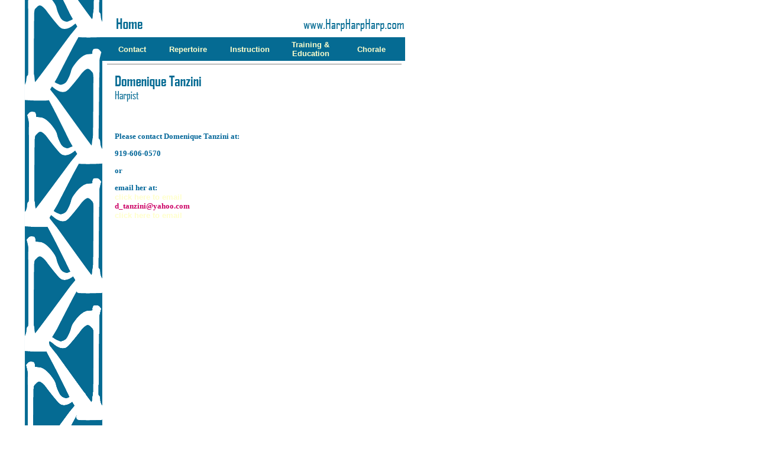

--- FILE ---
content_type: text/html
request_url: http://harpharpharp.com/contactnow.htm
body_size: 1784
content:
<!DOCTYPE HTML PUBLIC "-//W3C//DTD HTML 4.01 Transitional//EN"
"http://www.w3.org/TR/html4/loose.dtd">
<html><!-- InstanceBegin template="/Templates/Domenique.dwt" codeOutsideHTMLIsLocked="false" -->
<head>
<meta http-equiv="Content-Type" content="text/html; charset=iso-8859-1">
<!-- InstanceBeginEditable name="doctitle" -->
<title>Contact</title>
<!-- InstanceEndEditable --><!-- InstanceBeginEditable name="head" -->
<style type="text/css">
<!--
.style1 {color: #CC0066}
.style2 {
	color: #006699;
	font-weight: bold;
	font-size: small;
	font-family: Georgia, "Times New Roman", Times, serif;
}
.style3 {color: #006699}
-->
</style>
<!-- InstanceEndEditable -->
<style type="text/css">
<!--
body {
	background-color: #FFFFFF;
	background-image: url();
	margin-left: 0px;
	margin-top: 0px;
}
h1,h2,h3,h4,h5,h6 {
	font-family: Arial, Helvetica, sans-serif;
	font-weight: bold;
}
h1 {
	font-size: small;
	color: #FFFFFF;
}
a:link {
	color: #006699;
	text-decoration: none;
	font-family: Georgia, "Times New Roman", Times, serif;
	font-size: small;
	font-weight: bold;
	text-transform: none;
	font-variant: normal;
}
a:hover {
	text-decoration: none;
	font-family: Geneva, Arial, Helvetica, sans-serif;
	font-size: small;
	font-weight: bold;
	color: #CC0066;
}
a:visited {
	text-decoration: none;
	color: #FFFFFF;
}
a:active {
	text-decoration: none;
	color: #006699;
}
a {
	font-family: Geneva, Arial, Helvetica, sans-serif;
	font-size: small;
	font-weight: bold;
}
link {
}
a:link {
	color: #FFFFCC;
	font-size: small;
	font-family: Geneva, Arial, Helvetica, sans-serif;
	font-weight: bold;
}
-->
</style>
<script language="JavaScript" type="text/JavaScript">
<!--
function MM_reloadPage(init) {  //reloads the window if Nav4 resized
  if (init==true) with (navigator) {if ((appName=="Netscape")&&(parseInt(appVersion)==4)) {
    document.MM_pgW=innerWidth; document.MM_pgH=innerHeight; onresize=MM_reloadPage; }}
  else if (innerWidth!=document.MM_pgW || innerHeight!=document.MM_pgH) location.reload();
}
MM_reloadPage(true);
//-->
</script>
</head>

<body>
<div id="Layer1" style="position:absolute; left:187px; top:26px; width:66px; height:37px; z-index:1"><a href="index.htm"><img src="images/home.png" width="64" height="26" border="0"></a></div>
<div id="Layer2" style="position:absolute; left:507px; top:26px; width:185px; height:32px; z-index:2"><a href="index.htm"><img src="images/harpharp.png" width="182" height="28" border="0"></a></div>
<div id="Layer3" style="position:absolute; left:186px; top:119px; width:173px; height:63px; z-index:3"><img src="images/Dname.png" width="175" height="61"></div>
<div id="Layer4" style="position:absolute; left:179px; top:58px; width:502px; height:49px; z-index:4">
  <table width="498" border="0" align="center" cellpadding="0" cellspacing="0" frame="below">
    <tr valign="middle">
      <td width="79" height="50" valign="middle" nowrap><div align="center">
        <h1><a href="contactnow.htm">Contact</a></h1>
      </div></td>
      <td width="99" valign="middle" nowrap><div align="center">
        <h1><a href="repertoire.htm">Repertoire</a></h1>
      </div></td>
      <td width="95" height="50" valign="middle" nowrap><div align="center">
        <h1><a href="instruction.htm">Instruction</a></h1>
      </div></td>
      <td width="97" valign="middle"><div align="center">
        <h1><a href="training.htm">Training &amp; <br>
          Education</a></h1>
      </div></td>
      <td width="94" valign="middle" nowrap><div align="center">
        <h1><a href="chorale.htm">Chorale</a></h1>
      </div></td>
    </tr>
  </table>
</div>
<div id="Layer5" style="position:absolute; left:194px; top:210px; width:450px; height:549px; z-index:5"><!-- InstanceBeginEditable name="EditRegion3" -->
  <div align="left">
    <p class="style2" times="" new="" roman="" ,="" times,="" serif;="" font-weight:="" bold;="" font-size:="" x-small;="" color:="" #056b93="">Please contact Domenique Tanzini at: </p>
  </div>
  <p align="left" class="style2" times="" new="" roman="" ,="" times,="" serif;="" font-weight:="" bold;="" font-size:="" x-small;="" color:="" #056b93=""><span class="skype_tb_injection  style3" id="__skype_highlight_id" onmousedown="SkypeSetCallButtonPressed(this, 1,0,0)" onmouseup="SkypeSetCallButtonPressed(this, 0,0,0)" onmouseover="SkypeSetCallButton(this, 1,0,0);skype_active=SkypeCheckCallButton(this);" onmouseout="SkypeSetCallButton(this, 0,0,0);HideSkypeMenu();" isdynflag="1" info="Call +19196060570;0;+19196060570;1;" context="919-606-0570" reallyisdynflag="1" fax="0" rtl="false">919-606-0570</span></p>
  <p align="left" class="style2" times="" new="" roman="" ,="" times,="" serif;="" font-weight:="" bold;="" font-size:="" x-small;="" color:="" #056b93="">or </p>
  <p align="left" class="style2" times="" new="" roman="" ,="" times,="" serif;="" font-weight:="" bold;="" font-size:="" x-small;="" color:="" #056b93="">email her at:<br>
      <a href="mailto:d_tanzini@yahoo.com" target="_blank">click here to email </a><br>
      <span class="style1">d_tanzini@yahoo.com</span> <br>
      <a href="mailto:d_tanzini@yahoo.com" target="_blank">click here to email </a></p>
<!-- InstanceEndEditable --></div>
<div align="left"><img src="images/harpbars.png" width="1024" height="768" border="0" align="top">
</div>
<p class="harpbars">&nbsp;</p>
</body>
<!-- InstanceEnd --></html>
